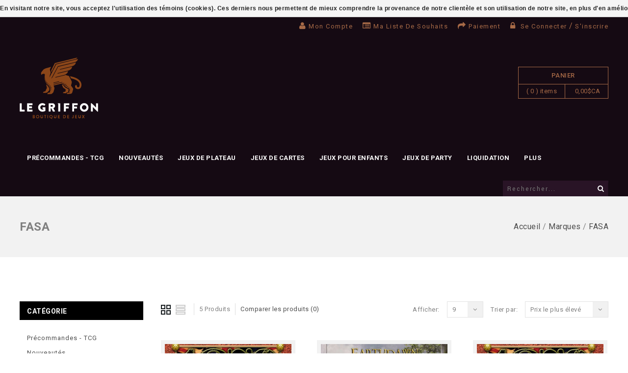

--- FILE ---
content_type: text/javascript;charset=utf-8
request_url: https://www.legriffon.com/services/stats/pageview.js
body_size: -412
content:
// SEOshop 18-01-2026 08:18:34